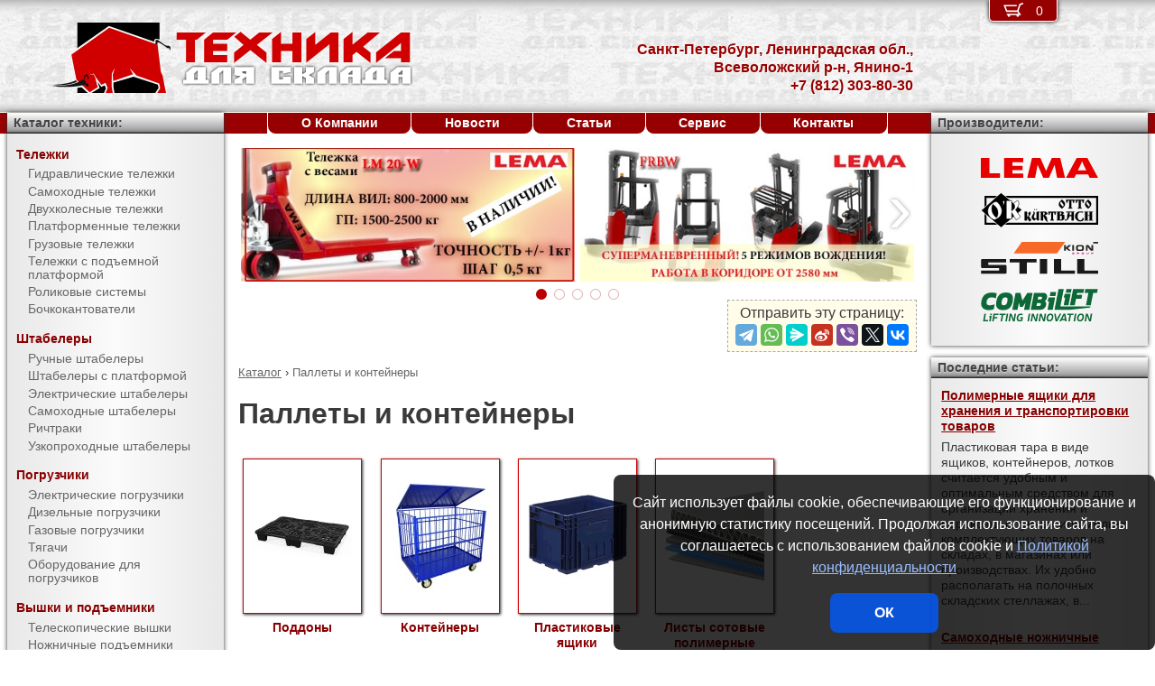

--- FILE ---
content_type: text/html; charset=UTF-8
request_url: https://tds-russia.com/products/pallets_and_containers/
body_size: 6536
content:
<!DOCTYPE html><html lang="ru" prefix="og: http://ogp.me/ns#"><head> <meta name="viewport" content="width=device-width, initial-scale=1.0"> <meta http-equiv="Content-Type" content="text/html; charset=UTF-8"> <title>Купить паллеты и контейнеры в Санкт-Петербурге недорого от компании Торговый Дом Техника Для Склада</title><meta name="description" content="Компания Торговый Дом Техника Для Склада предлагает купить паллеты и контейнеры в Санкт-Петербурге. Большой выбор, низкие цены, гарантия качества, предпродажная подготовка, обслуживание и ремонт."> <link rel="canonical" href="https://tds-russia.com/products/pallets_and_containers/"> <link rel="stylesheet" type="text/css" href="/css/style.css?v3"> <link rel="icon" type="image/png" sizes="16x16" href="/tds-16x16.png"> <link rel="icon" type="image/png" sizes="192x192" href="/tds-192x192.png"> <link rel="apple-touch-icon" sizes="192x192" href="/tds-192x192.png"> <link rel="preconnect" href="https://counter.yadro.ru" crossorigin> <link rel="preconnect" href="https://mc.yandex.ru" crossorigin> <script>(function(m,e,t,r,i,k,a){m[i]=m[i]||function(){(m[i].a=m[i].a||[]).push(arguments)};m[i].l=1*new Date();k=e.createElement(t),a=e.getElementsByTagName(t)[0],k.async=1,k.src=r,a.parentNode.insertBefore(k,a)}) (window,document,"script","https://mc.yandex.ru/metrika/tag.js","ym");ym(51449579,"init",{clickmap:true,trackLinks:true,accurateTrackBounce:true,webvisor:true});</script><script type="application/ld+json">{"@context": "https://schema.org","@type": "LocalBusiness","name": "ООО Торговый Дом Техника Для Склада","image": "https://tds-russia.com/img/logo/tds.jpg","address": { "@type": "PostalAddress", "streetAddress": "Ленинградская обл., Всеволожский р-н, Янино-1", "addressLocality": "Санкт-Петербург", "addressRegion": "Санкт-Петербург", "addressCountry": "RU"},"telephone": "+7 (812) 303-80-30","priceRange": "RUB","email": "office@tds-russia.com"}</script><meta property="og:title" content="Купить паллеты и контейнеры в Санкт-Петербурге недорого от компании Торговый Дом Техника Для Склада" /><meta property="og:type" content="website" /><meta property="og:url" content="https://tds-russia.com/products/pallets_and_containers/" /><meta property="og:image" content="https://tds-russia.com/media/cache/catalog/menu/ip-02-102-R.jpg" /><meta property="og:site_name" content="ООО Торговый Дом Техника Для Склада" /> <meta name="format-detection" content="telephone=no"></head><body> <div id="m_menu"> <a href="/backet.html" class="backet"> <svg xmlns="http://www.w3.org/2000/svg" xmlns:xlink="http://www.w3.org/1999/xlink" width="26px" height="20px" viewBox="0 0 18 13" version="1.1"><use xlink:href="/img/backet.svg#backet"></use></svg> <span id="mBacketQuantity" class="mBacketQuantity">0</span> </a> <ul><li><span><a href="/">Главная</a></span></li><li><div onClick="toggleMenu(this)"><span>Каталог</span></div><ul><li><div onClick="toggleMenu(this)"><span>Тележки</span></div><ul><li><a href="/products/trucks/pallet_trucks/"><span>Гидравлические тележки</span></a></li><li><a href="/products/trucks/power_pallet_trucks/"><span>Самоходные тележки</span></a></li><li><a href="/products/trucks/two_wheled_trolleys/"><span>Двухколесные тележки</span></a></li><li><a href="/products/trucks/platform_trolleys/"><span>Платформенные тележки</span></a></li><li><a href="/products/trucks/cargo_trolleys/"><span>Грузовые тележки</span></a></li><li><a href="/products/trucks/table_trucks/"><span>Тележки с подъемной платформой</span></a></li><li><a href="/products/trucks/skates/"><span>Роликовые системы</span></a></li><li><a href="/products/trucks/drum_trucks/"><span>Бочкокантователи</span></a></li></ul></li><li><div onClick="toggleMenu(this)"><span>Штабелеры</span></div><ul><li><a href="/products/stackers/hand_stackers/"><span>Ручные штабелеры</span></a></li><li><a href="/products/stackers/platform_stackers/"><span>Штабелеры с платформой</span></a></li><li><a href="/products/stackers/electric_stackers/"><span>Электрические штабелеры</span></a></li><li><a href="/products/stackers/power_stackers/"><span>Самоходные штабелеры</span></a></li><li><a href="/products/stackers/reach_trucks/"><span>Ричтраки</span></a></li><li><a href="/products/stackers/VNA_trucks/"><span>Узкопроходные штабелеры</span></a></li></ul></li><li><div onClick="toggleMenu(this)"><span>Погрузчики</span></div><ul><li><a href="/products/forklifts/electric_forklifts/"><span>Электрические погрузчики</span></a></li><li><a href="/products/forklifts/diesel_forklifts/"><span>Дизельные погрузчики</span></a></li><li><a href="/products/forklifts/gas_forklifts/"><span>Газовые погрузчики</span></a></li><li><a href="/products/forklifts/tractors/"><span>Тягачи</span></a></li><li><a href="/products/forklifts/equipment_for_forklifts/"><span>Оборудование для погрузчиков</span></a></li></ul></li><li><div onClick="toggleMenu(this)"><span>Вышки и подъемники</span></div><ul><li><a href="/products/lifts/aerial_lifts/"><span>Телескопические вышки</span></a></li><li><a href="/products/lifts/scissor_lifts/"><span>Ножничные подъемники</span></a></li><li><a href="/products/lifts/order_pickers/"><span>Подборщики заказов</span></a></li><li><a href="/products/lifts/lift_tables/"><span>Подъемные столы</span></a></li><li><a href="/products/lifts/mobile_stepladders/"><span>Передвижные лестницы</span></a></li></ul></li><li><div onClick="toggleMenu(this)"><span>Тали и механизмы</span></div><ul><li><a href="/products/hoists_and_cranes/rope_pulling_hoists/"><span>Монтажно-тяговые механизмы</span></a></li><li><a href="/products/hoists_and_cranes/shop_cranes/"><span>Гидравлические краны</span></a></li></ul></li><li><div onClick="toggleMenu(this)"><span>Колеса</span></div><ul><li><a href="/products/casters/high-load/"><span>Большегрузные колеса</span></a></li><li><a href="/products/casters/high-temperature/"><span>Высокотемпературные колеса</span></a></li><li><a href="/products/casters/industrial/"><span>Промышленные колеса</span></a></li><li><a href="/products/casters/solid/"><span>Колеса с литой резиной</span></a></li><li><a href="/products/casters/pneumatic/"><span>Пневматические колеса</span></a></li><li><a href="/products/casters/grey/"><span>Колеса с серой резиной</span></a></li><li><a href="/products/casters/wheels_and_rolls/"><span>Колеса и ролики</span></a></li></ul></li><li><div onClick="toggleMenu(this)"><span>Стеллажи</span></div><ul><li><a href="/products/shelves/pallet_shelves/"><span>Паллетные стеллажи</span></a></li><li><a href="/products/shelves/deep_shelves/"><span>Набивные стеллажи</span></a></li><li><a href="/products/shelves/gravity_shelves/"><span>Гравитационные стеллажи</span></a></li><li><a href="/products/shelves/shelf_shelves/"><span>Полочные стеллажи</span></a></li><li><a href="/products/shelves/console_shelves/"><span>Консольные стеллажи</span></a></li><li><a href="/products/shelves/mezzanines/"><span>Мезонины</span></a></li></ul></li><li><div onClick="toggleMenu(this)"><span>Упаковка</span></div><ul><li><a href="/products/packing/packing_devices/"><span>Упаковочное оборудование</span></a></li></ul></li><li><div onClick="toggleMenu(this)"><span class="current">Паллеты и контейнеры</span></div><ul class="current"><li><a href="/products/pallets_and_containers/pallets/"><span>Поддоны</span></a></li><li><a href="/products/pallets_and_containers/containers/"><span>Контейнеры</span></a></li><li><a href="/products/pallets_and_containers/boxes/"><span>Пластиковые ящики</span></a></li><li><a href="/products/pallets_and_containers/plastic_sheets/"><span>Листы сотовые полимерные</span></a></li></ul></li><li><div onClick="toggleMenu(this)"><span>Запчасти для складской техники</span></div><ul><li><a href="/products/parts_for_warehouse_equipment/parts_for_pallet_trucks/"><span>Запчасти для гидравлических тележек</span></a></li></ul></li><li><div onClick="toggleMenu(this)"><span>Техника БУ</span></div><ul><li><a href="/products/used_equipment/power_pallet_trucks/"><span>БУ самоходные тележки</span></a></li><li><a href="/products/used_equipment/reach_trucks/"><span>БУ ричтраки</span></a></li><li><a href="/products/used_equipment/electric_forklifts/"><span>БУ электрические погрузчики</span></a></li></ul></li></ul></li><li><span><a href="/about/">О Компании</a></span></li><li><span><a href="/news/">Новости</a></span></li><li><span><a href="/articles/">Статьи</a></span></li><li><span><a href="/service/">Сервис</a></span></li><li><span><a href="/contacts.html">Контакты</a></span></li></ul> </div> <div id="m_trigger"><img src="/img/menu.svg" alt="Menu" /></div> <div id="site"> <div class="logo"><a href="/"><img src="/img/logo/tds.svg" alt="Торговый Дом Техника Для Склада" /></a></div> <div class="d_addr"> Санкт-Петербург, Ленинградская обл., <span class="nowrap">Всеволожский р-н, Янино-1</span><br /> +7 (812) 303-80-30 </div> <div class="content"> <div id="slider"><ul><li><a href="/news/?id=1106"><img src="/media/banners/banner-20210823142539.jpg" alt="Гидравлическая тележка Lema для работы с весовым товаром" /></a></li><li><a href="/news/?id=1105"><img src="/media/banners/banner-20210622115010.jpg" alt="Многоходовый ричтрак LEMA FRBW – пойдет в любую сторону!" /></a></li><li><a href="/news/?id=1104"><img src="/media/banners/banner-20201029123158.jpg" alt="Новый ричтрак LemaZowell для средних и небольших складов" /></a></li><li><a href="/news/?id=1102&utm=banner2"><img src="/media/banners/banner-20200807130510.jpg" alt="Гидравлическая тележка ТДС - специально для российского рынка!" /></a></li><li><a href="/news/?id=1102&utm=banner1"><img src="/media/banners/banner-20200723124725.jpg" alt="Гидравлическая тележка ТДС - специально для российского рынка!" /></a></li></ul><div class="sliderDirection directionLeft" onClick="Slider.move(1)"><span>&#8249;</span></div><div class="sliderDirection directionRight" onClick="Slider.move()"><span>&#8250;</span></div></div><div id="sliderCtrl"><ul><li class="sliderSelect"" onclick="Slider.jump(this)">&nbsp</li><li " onclick="Slider.jump(this)">&nbsp</li><li " onclick="Slider.jump(this)">&nbsp</li><li " onclick="Slider.jump(this)">&nbsp</li><li " onclick="Slider.jump(this)">&nbsp</li></ul></div><script src="https://yastatic.net/share2/share.js"></script><div class="share">Отправить эту страницу:<div class="ya-share2" data-services="telegram,whatsapp,messenger,sinaWeibo,viber,twitter,vkontakte"></div></div><ul class="breadCrumbs" itemscope itemtype="http://schema.org/BreadcrumbList"><li itemprop="itemListElement" itemscope itemtype="http://schema.org/ListItem"><a itemprop="item" href="/products/"><span itemprop="name">Каталог</span></a><meta itemprop="position" content="1" />&nbsp;&rsaquo;&nbsp;</li><li itemprop="itemListElement" itemscope itemtype="http://schema.org/ListItem"><span itemprop="name">Паллеты и контейнеры</span><meta itemprop="position" content="2" /></li></ul><h1>Паллеты и контейнеры</h1><ul class="catalogImgMenu"><li><a href="/products/pallets_and_containers/pallets/"><img src="/media/cache/catalog/menu/ip-02-102-R.jpg" width="110" height="150" alt="Поддоны">Поддоны</a></li><li><a href="/products/pallets_and_containers/containers/"><img src="/media/cache/catalog/menu/RS-ktm.jpg" width="110" height="150" alt="Контейнеры">Контейнеры</a></li><li><a href="/products/pallets_and_containers/boxes/"><img src="/media/cache/catalog/menu/ip-VDA-R-KLT_3215.jpg" width="110" height="150" alt="Пластиковые ящики">Пластиковые ящики</a></li><li><a href="/products/pallets_and_containers/plastic_sheets/"><img src="/media/cache/catalog/menu/ip-triplic.jpg" width="110" height="150" alt="Листы сотовые полимерные">Листы сотовые полимерные</a></li></ul> </div> <div class="d_backet"> <a href="/backet.html" class="backet"> <svg xmlns="http://www.w3.org/2000/svg" xmlns:xlink="http://www.w3.org/1999/xlink" width="26px" height="20px" viewBox="0 0 18 13" version="1.1"><use xlink:href="/img/backet.svg#backet"></use></svg> <span id="backetQuantity" class="backetQuantity">0 </span> </a> </div> <div class="d_topMenu"> <ul><li><span><a href="/about/">О Компании</a></span></li><li><span><a href="/news/">Новости</a></span></li><li><span><a href="/articles/">Статьи</a></span></li><li><span><a href="/service/">Сервис</a></span></li><li><span><a href="/contacts.html">Контакты</a></span></li></ul> </div> <div class="d_barLeft"> <div class="barHead"> <a href="/products/">Каталог техники:</a> </div> <div class="bar catalogMenu"> <ul><li><span>Тележки</span><ul><li><a href="/products/trucks/pallet_trucks/"><span>Гидравлические тележки</span></a></li><li><a href="/products/trucks/power_pallet_trucks/"><span>Самоходные тележки</span></a></li><li><a href="/products/trucks/two_wheled_trolleys/"><span>Двухколесные тележки</span></a></li><li><a href="/products/trucks/platform_trolleys/"><span>Платформенные тележки</span></a></li><li><a href="/products/trucks/cargo_trolleys/"><span>Грузовые тележки</span></a></li><li><a href="/products/trucks/table_trucks/"><span>Тележки с подъемной платформой</span></a></li><li><a href="/products/trucks/skates/"><span>Роликовые системы</span></a></li><li><a href="/products/trucks/drum_trucks/"><span>Бочкокантователи</span></a></li></ul></li><li><span>Штабелеры</span><ul><li><a href="/products/stackers/hand_stackers/"><span>Ручные штабелеры</span></a></li><li><a href="/products/stackers/platform_stackers/"><span>Штабелеры с платформой</span></a></li><li><a href="/products/stackers/electric_stackers/"><span>Электрические штабелеры</span></a></li><li><a href="/products/stackers/power_stackers/"><span>Самоходные штабелеры</span></a></li><li><a href="/products/stackers/reach_trucks/"><span>Ричтраки</span></a></li><li><a href="/products/stackers/VNA_trucks/"><span>Узкопроходные штабелеры</span></a></li></ul></li><li><span>Погрузчики</span><ul><li><a href="/products/forklifts/electric_forklifts/"><span>Электрические погрузчики</span></a></li><li><a href="/products/forklifts/diesel_forklifts/"><span>Дизельные погрузчики</span></a></li><li><a href="/products/forklifts/gas_forklifts/"><span>Газовые погрузчики</span></a></li><li><a href="/products/forklifts/tractors/"><span>Тягачи</span></a></li><li><a href="/products/forklifts/equipment_for_forklifts/"><span>Оборудование для погрузчиков</span></a></li></ul></li><li><span>Вышки и подъемники</span><ul><li><a href="/products/lifts/aerial_lifts/"><span>Телескопические вышки</span></a></li><li><a href="/products/lifts/scissor_lifts/"><span>Ножничные подъемники</span></a></li><li><a href="/products/lifts/order_pickers/"><span>Подборщики заказов</span></a></li><li><a href="/products/lifts/lift_tables/"><span>Подъемные столы</span></a></li><li><a href="/products/lifts/mobile_stepladders/"><span>Передвижные лестницы</span></a></li></ul></li><li><span>Тали и механизмы</span><ul><li><a href="/products/hoists_and_cranes/rope_pulling_hoists/"><span>Монтажно-тяговые механизмы</span></a></li><li><a href="/products/hoists_and_cranes/shop_cranes/"><span>Гидравлические краны</span></a></li></ul></li><li><span>Колеса</span><ul><li><a href="/products/casters/high-load/"><span>Большегрузные колеса</span></a></li><li><a href="/products/casters/high-temperature/"><span>Высокотемпературные колеса</span></a></li><li><a href="/products/casters/industrial/"><span>Промышленные колеса</span></a></li><li><a href="/products/casters/solid/"><span>Колеса с литой резиной</span></a></li><li><a href="/products/casters/pneumatic/"><span>Пневматические колеса</span></a></li><li><a href="/products/casters/grey/"><span>Колеса с серой резиной</span></a></li><li><a href="/products/casters/wheels_and_rolls/"><span>Колеса и ролики</span></a></li></ul></li><li><span>Стеллажи</span><ul><li><a href="/products/shelves/pallet_shelves/"><span>Паллетные стеллажи</span></a></li><li><a href="/products/shelves/deep_shelves/"><span>Набивные стеллажи</span></a></li><li><a href="/products/shelves/gravity_shelves/"><span>Гравитационные стеллажи</span></a></li><li><a href="/products/shelves/shelf_shelves/"><span>Полочные стеллажи</span></a></li><li><a href="/products/shelves/console_shelves/"><span>Консольные стеллажи</span></a></li><li><a href="/products/shelves/mezzanines/"><span>Мезонины</span></a></li></ul></li><li><span>Упаковка</span><ul><li><a href="/products/packing/packing_devices/"><span>Упаковочное оборудование</span></a></li></ul></li><li><span class="current">Паллеты и контейнеры</span><ul class="current"><li><a href="/products/pallets_and_containers/pallets/"><span>Поддоны</span></a></li><li><a href="/products/pallets_and_containers/containers/"><span>Контейнеры</span></a></li><li><a href="/products/pallets_and_containers/boxes/"><span>Пластиковые ящики</span></a></li><li><a href="/products/pallets_and_containers/plastic_sheets/"><span>Листы сотовые полимерные</span></a></li></ul></li><li><span>Запчасти для складской техники</span><ul><li><a href="/products/parts_for_warehouse_equipment/parts_for_pallet_trucks/"><span>Запчасти для гидравлических тележек</span></a></li></ul></li><li><span>Техника БУ</span><ul><li><a href="/products/used_equipment/power_pallet_trucks/"><span>БУ самоходные тележки</span></a></li><li><a href="/products/used_equipment/reach_trucks/"><span>БУ ричтраки</span></a></li><li><a href="/products/used_equipment/electric_forklifts/"><span>БУ электрические погрузчики</span></a></li></ul></li></ul> </div> </div> <div class="d_barRight"> <div class="barHead"> Производители: </div> <div class="bar brands"> <img src="/media/brands/Lema.svg" alt="LEMA" width="130"/> <img src="/media/brands/Otto-Kurtbach.svg" alt="Otto-Kurtbach" width="130"/> <img src="/media/brands/Still.svg" alt="Still" width="130"/> <img src="/media/brands/Combilift.svg" alt="Combilift" width="130"/> </div> <div class="barHead">Последние статьи:</div><div class="bar news"><a href="/articles/полимерные_ящики_для_хранения_и_транспортировки_товаров.html">Полимерные ящики для хранения и транспортировки товаров</a><div>Пластиковая тара в виде ящиков, контейнеров, лотков считается удобным и оптимальным средством для организации хранения и перевозки штучных или мелких комплектующих товаров на складах, в магазинах или производствах. Их удобно располагать на полочных складских стеллажах, в...</div><br/><a href="/articles/самоходные_ножничные_подъемники_преимущества_и_недостатки.html">Самоходные ножничные подъемники: преимущества и недостатки</a><div>Самоходные ножничные подъемники с электродвигателем давно зарекомендовали себя как высокомобильная и производительная техника. И это не удивительно, ведь они способны поднять работников с инструментом на значительную высоту для осуществления необходимых ремонтно-монтажных...</div><br/><a href="/articles/узкопроходные_штабелеры_область_применения.html">Узкопроходные штабелеры: область применения</a><div>Узкопроходные штабелеры – незаменимая техника для плотно укомплектованных складов, где реализован принцип высокостеллажного хранения грузов. Такие штабелеры еще называют высотными, поскольку они способны обработать груз или товар на высоте до 14 метров. Техника подходит...</div><br/></div><div class="barHead">Счетчики:</div><div class="bar"><div id="counterLi"><script type="text/javascript">document.getElementById("counterLi").innerHTML="<a href='//www.liveinternet.ru/click' target='_blank' rel='nofollow noopener'><img src='//counter.yadro.ru/hit?t21.2;r"+escape(document.referrer)+((typeof(screen)=="undefined")?"":";s"+screen.width+"*"+screen.height+"*"+(screen.colorDepth?screen.colorDepth:screen.pixelDepth))+";u"+escape(document.URL)+";"+Math.random()+"' alt='' title='LiveInternet: показано число посетителей за сегодня' border=0 width=88 height=31><\/a>"</script></div></div> </div> <div class="bottom"> <div> ООО &quot;Торговый Дом Техника Для Склада&quot; &mdash; Ленинградская обл., <span class="nowrap">Всеволожский р-н, Янино-1</span>, <span class="nowrap">тел.: <a href="tel:+7(812)303-80-30">+7 (812) 303-80-30</a></span>, <span class="nowrap">E-mail: <a href="mailto:office@tds-russia.com">office@tds-russia.com</a></span><br/><br/> </div> <div>Информация на сайте носит исключительно информационный характер и ни при каких условиях не является публичной офертой. <a href="/privacy.html">Политика конфиденциальности</a>.</div> <div>Производители оставляют за собой право вносить изменения в конструкцию и внешний вид техники, не ухудшающие ее эксплуатационные качества.</div> <div>&copy; <a href="https://tds-russia.com">ООО &quot;Торговый Дом Техника Для Склада&quot;</a>, &copy; <a href="https://al-studio.ru">AL-studio.ru</a>, 2026</div> </div> </div> <div id="privacy"> Сайт использует файлы cookie, обеспечивающие его функционирование и анонимную статистику посещений. Продолжая использование сайта, вы соглашаетесь с использованием файлов cookie и <a href="/privacy.html">Политикой конфиденциальности</a><button onClick="privacy(this);">ОК</button> </div> <script src="/js/tools.min.js?v3"></script></script></body></html>